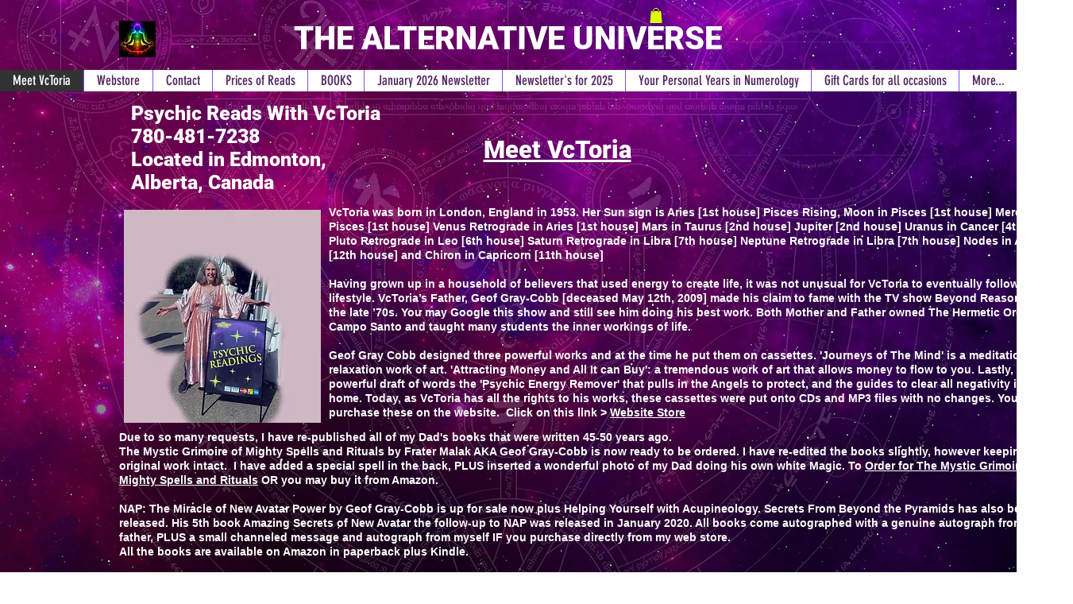

--- FILE ---
content_type: text/html; charset=utf-8
request_url: https://www.google.com/recaptcha/api2/anchor?ar=1&k=6LfHrSkUAAAAAPnKk5cT6JuKlKPzbwyTYuO8--Vr&co=aHR0cHM6Ly93d3cuYWx0ZXJuYXRpdmV1bml2ZXJzZS5jYTo0NDM.&hl=en&v=PoyoqOPhxBO7pBk68S4YbpHZ&size=invisible&anchor-ms=20000&execute-ms=30000&cb=8iashzbwssqp
body_size: 49243
content:
<!DOCTYPE HTML><html dir="ltr" lang="en"><head><meta http-equiv="Content-Type" content="text/html; charset=UTF-8">
<meta http-equiv="X-UA-Compatible" content="IE=edge">
<title>reCAPTCHA</title>
<style type="text/css">
/* cyrillic-ext */
@font-face {
  font-family: 'Roboto';
  font-style: normal;
  font-weight: 400;
  font-stretch: 100%;
  src: url(//fonts.gstatic.com/s/roboto/v48/KFO7CnqEu92Fr1ME7kSn66aGLdTylUAMa3GUBHMdazTgWw.woff2) format('woff2');
  unicode-range: U+0460-052F, U+1C80-1C8A, U+20B4, U+2DE0-2DFF, U+A640-A69F, U+FE2E-FE2F;
}
/* cyrillic */
@font-face {
  font-family: 'Roboto';
  font-style: normal;
  font-weight: 400;
  font-stretch: 100%;
  src: url(//fonts.gstatic.com/s/roboto/v48/KFO7CnqEu92Fr1ME7kSn66aGLdTylUAMa3iUBHMdazTgWw.woff2) format('woff2');
  unicode-range: U+0301, U+0400-045F, U+0490-0491, U+04B0-04B1, U+2116;
}
/* greek-ext */
@font-face {
  font-family: 'Roboto';
  font-style: normal;
  font-weight: 400;
  font-stretch: 100%;
  src: url(//fonts.gstatic.com/s/roboto/v48/KFO7CnqEu92Fr1ME7kSn66aGLdTylUAMa3CUBHMdazTgWw.woff2) format('woff2');
  unicode-range: U+1F00-1FFF;
}
/* greek */
@font-face {
  font-family: 'Roboto';
  font-style: normal;
  font-weight: 400;
  font-stretch: 100%;
  src: url(//fonts.gstatic.com/s/roboto/v48/KFO7CnqEu92Fr1ME7kSn66aGLdTylUAMa3-UBHMdazTgWw.woff2) format('woff2');
  unicode-range: U+0370-0377, U+037A-037F, U+0384-038A, U+038C, U+038E-03A1, U+03A3-03FF;
}
/* math */
@font-face {
  font-family: 'Roboto';
  font-style: normal;
  font-weight: 400;
  font-stretch: 100%;
  src: url(//fonts.gstatic.com/s/roboto/v48/KFO7CnqEu92Fr1ME7kSn66aGLdTylUAMawCUBHMdazTgWw.woff2) format('woff2');
  unicode-range: U+0302-0303, U+0305, U+0307-0308, U+0310, U+0312, U+0315, U+031A, U+0326-0327, U+032C, U+032F-0330, U+0332-0333, U+0338, U+033A, U+0346, U+034D, U+0391-03A1, U+03A3-03A9, U+03B1-03C9, U+03D1, U+03D5-03D6, U+03F0-03F1, U+03F4-03F5, U+2016-2017, U+2034-2038, U+203C, U+2040, U+2043, U+2047, U+2050, U+2057, U+205F, U+2070-2071, U+2074-208E, U+2090-209C, U+20D0-20DC, U+20E1, U+20E5-20EF, U+2100-2112, U+2114-2115, U+2117-2121, U+2123-214F, U+2190, U+2192, U+2194-21AE, U+21B0-21E5, U+21F1-21F2, U+21F4-2211, U+2213-2214, U+2216-22FF, U+2308-230B, U+2310, U+2319, U+231C-2321, U+2336-237A, U+237C, U+2395, U+239B-23B7, U+23D0, U+23DC-23E1, U+2474-2475, U+25AF, U+25B3, U+25B7, U+25BD, U+25C1, U+25CA, U+25CC, U+25FB, U+266D-266F, U+27C0-27FF, U+2900-2AFF, U+2B0E-2B11, U+2B30-2B4C, U+2BFE, U+3030, U+FF5B, U+FF5D, U+1D400-1D7FF, U+1EE00-1EEFF;
}
/* symbols */
@font-face {
  font-family: 'Roboto';
  font-style: normal;
  font-weight: 400;
  font-stretch: 100%;
  src: url(//fonts.gstatic.com/s/roboto/v48/KFO7CnqEu92Fr1ME7kSn66aGLdTylUAMaxKUBHMdazTgWw.woff2) format('woff2');
  unicode-range: U+0001-000C, U+000E-001F, U+007F-009F, U+20DD-20E0, U+20E2-20E4, U+2150-218F, U+2190, U+2192, U+2194-2199, U+21AF, U+21E6-21F0, U+21F3, U+2218-2219, U+2299, U+22C4-22C6, U+2300-243F, U+2440-244A, U+2460-24FF, U+25A0-27BF, U+2800-28FF, U+2921-2922, U+2981, U+29BF, U+29EB, U+2B00-2BFF, U+4DC0-4DFF, U+FFF9-FFFB, U+10140-1018E, U+10190-1019C, U+101A0, U+101D0-101FD, U+102E0-102FB, U+10E60-10E7E, U+1D2C0-1D2D3, U+1D2E0-1D37F, U+1F000-1F0FF, U+1F100-1F1AD, U+1F1E6-1F1FF, U+1F30D-1F30F, U+1F315, U+1F31C, U+1F31E, U+1F320-1F32C, U+1F336, U+1F378, U+1F37D, U+1F382, U+1F393-1F39F, U+1F3A7-1F3A8, U+1F3AC-1F3AF, U+1F3C2, U+1F3C4-1F3C6, U+1F3CA-1F3CE, U+1F3D4-1F3E0, U+1F3ED, U+1F3F1-1F3F3, U+1F3F5-1F3F7, U+1F408, U+1F415, U+1F41F, U+1F426, U+1F43F, U+1F441-1F442, U+1F444, U+1F446-1F449, U+1F44C-1F44E, U+1F453, U+1F46A, U+1F47D, U+1F4A3, U+1F4B0, U+1F4B3, U+1F4B9, U+1F4BB, U+1F4BF, U+1F4C8-1F4CB, U+1F4D6, U+1F4DA, U+1F4DF, U+1F4E3-1F4E6, U+1F4EA-1F4ED, U+1F4F7, U+1F4F9-1F4FB, U+1F4FD-1F4FE, U+1F503, U+1F507-1F50B, U+1F50D, U+1F512-1F513, U+1F53E-1F54A, U+1F54F-1F5FA, U+1F610, U+1F650-1F67F, U+1F687, U+1F68D, U+1F691, U+1F694, U+1F698, U+1F6AD, U+1F6B2, U+1F6B9-1F6BA, U+1F6BC, U+1F6C6-1F6CF, U+1F6D3-1F6D7, U+1F6E0-1F6EA, U+1F6F0-1F6F3, U+1F6F7-1F6FC, U+1F700-1F7FF, U+1F800-1F80B, U+1F810-1F847, U+1F850-1F859, U+1F860-1F887, U+1F890-1F8AD, U+1F8B0-1F8BB, U+1F8C0-1F8C1, U+1F900-1F90B, U+1F93B, U+1F946, U+1F984, U+1F996, U+1F9E9, U+1FA00-1FA6F, U+1FA70-1FA7C, U+1FA80-1FA89, U+1FA8F-1FAC6, U+1FACE-1FADC, U+1FADF-1FAE9, U+1FAF0-1FAF8, U+1FB00-1FBFF;
}
/* vietnamese */
@font-face {
  font-family: 'Roboto';
  font-style: normal;
  font-weight: 400;
  font-stretch: 100%;
  src: url(//fonts.gstatic.com/s/roboto/v48/KFO7CnqEu92Fr1ME7kSn66aGLdTylUAMa3OUBHMdazTgWw.woff2) format('woff2');
  unicode-range: U+0102-0103, U+0110-0111, U+0128-0129, U+0168-0169, U+01A0-01A1, U+01AF-01B0, U+0300-0301, U+0303-0304, U+0308-0309, U+0323, U+0329, U+1EA0-1EF9, U+20AB;
}
/* latin-ext */
@font-face {
  font-family: 'Roboto';
  font-style: normal;
  font-weight: 400;
  font-stretch: 100%;
  src: url(//fonts.gstatic.com/s/roboto/v48/KFO7CnqEu92Fr1ME7kSn66aGLdTylUAMa3KUBHMdazTgWw.woff2) format('woff2');
  unicode-range: U+0100-02BA, U+02BD-02C5, U+02C7-02CC, U+02CE-02D7, U+02DD-02FF, U+0304, U+0308, U+0329, U+1D00-1DBF, U+1E00-1E9F, U+1EF2-1EFF, U+2020, U+20A0-20AB, U+20AD-20C0, U+2113, U+2C60-2C7F, U+A720-A7FF;
}
/* latin */
@font-face {
  font-family: 'Roboto';
  font-style: normal;
  font-weight: 400;
  font-stretch: 100%;
  src: url(//fonts.gstatic.com/s/roboto/v48/KFO7CnqEu92Fr1ME7kSn66aGLdTylUAMa3yUBHMdazQ.woff2) format('woff2');
  unicode-range: U+0000-00FF, U+0131, U+0152-0153, U+02BB-02BC, U+02C6, U+02DA, U+02DC, U+0304, U+0308, U+0329, U+2000-206F, U+20AC, U+2122, U+2191, U+2193, U+2212, U+2215, U+FEFF, U+FFFD;
}
/* cyrillic-ext */
@font-face {
  font-family: 'Roboto';
  font-style: normal;
  font-weight: 500;
  font-stretch: 100%;
  src: url(//fonts.gstatic.com/s/roboto/v48/KFO7CnqEu92Fr1ME7kSn66aGLdTylUAMa3GUBHMdazTgWw.woff2) format('woff2');
  unicode-range: U+0460-052F, U+1C80-1C8A, U+20B4, U+2DE0-2DFF, U+A640-A69F, U+FE2E-FE2F;
}
/* cyrillic */
@font-face {
  font-family: 'Roboto';
  font-style: normal;
  font-weight: 500;
  font-stretch: 100%;
  src: url(//fonts.gstatic.com/s/roboto/v48/KFO7CnqEu92Fr1ME7kSn66aGLdTylUAMa3iUBHMdazTgWw.woff2) format('woff2');
  unicode-range: U+0301, U+0400-045F, U+0490-0491, U+04B0-04B1, U+2116;
}
/* greek-ext */
@font-face {
  font-family: 'Roboto';
  font-style: normal;
  font-weight: 500;
  font-stretch: 100%;
  src: url(//fonts.gstatic.com/s/roboto/v48/KFO7CnqEu92Fr1ME7kSn66aGLdTylUAMa3CUBHMdazTgWw.woff2) format('woff2');
  unicode-range: U+1F00-1FFF;
}
/* greek */
@font-face {
  font-family: 'Roboto';
  font-style: normal;
  font-weight: 500;
  font-stretch: 100%;
  src: url(//fonts.gstatic.com/s/roboto/v48/KFO7CnqEu92Fr1ME7kSn66aGLdTylUAMa3-UBHMdazTgWw.woff2) format('woff2');
  unicode-range: U+0370-0377, U+037A-037F, U+0384-038A, U+038C, U+038E-03A1, U+03A3-03FF;
}
/* math */
@font-face {
  font-family: 'Roboto';
  font-style: normal;
  font-weight: 500;
  font-stretch: 100%;
  src: url(//fonts.gstatic.com/s/roboto/v48/KFO7CnqEu92Fr1ME7kSn66aGLdTylUAMawCUBHMdazTgWw.woff2) format('woff2');
  unicode-range: U+0302-0303, U+0305, U+0307-0308, U+0310, U+0312, U+0315, U+031A, U+0326-0327, U+032C, U+032F-0330, U+0332-0333, U+0338, U+033A, U+0346, U+034D, U+0391-03A1, U+03A3-03A9, U+03B1-03C9, U+03D1, U+03D5-03D6, U+03F0-03F1, U+03F4-03F5, U+2016-2017, U+2034-2038, U+203C, U+2040, U+2043, U+2047, U+2050, U+2057, U+205F, U+2070-2071, U+2074-208E, U+2090-209C, U+20D0-20DC, U+20E1, U+20E5-20EF, U+2100-2112, U+2114-2115, U+2117-2121, U+2123-214F, U+2190, U+2192, U+2194-21AE, U+21B0-21E5, U+21F1-21F2, U+21F4-2211, U+2213-2214, U+2216-22FF, U+2308-230B, U+2310, U+2319, U+231C-2321, U+2336-237A, U+237C, U+2395, U+239B-23B7, U+23D0, U+23DC-23E1, U+2474-2475, U+25AF, U+25B3, U+25B7, U+25BD, U+25C1, U+25CA, U+25CC, U+25FB, U+266D-266F, U+27C0-27FF, U+2900-2AFF, U+2B0E-2B11, U+2B30-2B4C, U+2BFE, U+3030, U+FF5B, U+FF5D, U+1D400-1D7FF, U+1EE00-1EEFF;
}
/* symbols */
@font-face {
  font-family: 'Roboto';
  font-style: normal;
  font-weight: 500;
  font-stretch: 100%;
  src: url(//fonts.gstatic.com/s/roboto/v48/KFO7CnqEu92Fr1ME7kSn66aGLdTylUAMaxKUBHMdazTgWw.woff2) format('woff2');
  unicode-range: U+0001-000C, U+000E-001F, U+007F-009F, U+20DD-20E0, U+20E2-20E4, U+2150-218F, U+2190, U+2192, U+2194-2199, U+21AF, U+21E6-21F0, U+21F3, U+2218-2219, U+2299, U+22C4-22C6, U+2300-243F, U+2440-244A, U+2460-24FF, U+25A0-27BF, U+2800-28FF, U+2921-2922, U+2981, U+29BF, U+29EB, U+2B00-2BFF, U+4DC0-4DFF, U+FFF9-FFFB, U+10140-1018E, U+10190-1019C, U+101A0, U+101D0-101FD, U+102E0-102FB, U+10E60-10E7E, U+1D2C0-1D2D3, U+1D2E0-1D37F, U+1F000-1F0FF, U+1F100-1F1AD, U+1F1E6-1F1FF, U+1F30D-1F30F, U+1F315, U+1F31C, U+1F31E, U+1F320-1F32C, U+1F336, U+1F378, U+1F37D, U+1F382, U+1F393-1F39F, U+1F3A7-1F3A8, U+1F3AC-1F3AF, U+1F3C2, U+1F3C4-1F3C6, U+1F3CA-1F3CE, U+1F3D4-1F3E0, U+1F3ED, U+1F3F1-1F3F3, U+1F3F5-1F3F7, U+1F408, U+1F415, U+1F41F, U+1F426, U+1F43F, U+1F441-1F442, U+1F444, U+1F446-1F449, U+1F44C-1F44E, U+1F453, U+1F46A, U+1F47D, U+1F4A3, U+1F4B0, U+1F4B3, U+1F4B9, U+1F4BB, U+1F4BF, U+1F4C8-1F4CB, U+1F4D6, U+1F4DA, U+1F4DF, U+1F4E3-1F4E6, U+1F4EA-1F4ED, U+1F4F7, U+1F4F9-1F4FB, U+1F4FD-1F4FE, U+1F503, U+1F507-1F50B, U+1F50D, U+1F512-1F513, U+1F53E-1F54A, U+1F54F-1F5FA, U+1F610, U+1F650-1F67F, U+1F687, U+1F68D, U+1F691, U+1F694, U+1F698, U+1F6AD, U+1F6B2, U+1F6B9-1F6BA, U+1F6BC, U+1F6C6-1F6CF, U+1F6D3-1F6D7, U+1F6E0-1F6EA, U+1F6F0-1F6F3, U+1F6F7-1F6FC, U+1F700-1F7FF, U+1F800-1F80B, U+1F810-1F847, U+1F850-1F859, U+1F860-1F887, U+1F890-1F8AD, U+1F8B0-1F8BB, U+1F8C0-1F8C1, U+1F900-1F90B, U+1F93B, U+1F946, U+1F984, U+1F996, U+1F9E9, U+1FA00-1FA6F, U+1FA70-1FA7C, U+1FA80-1FA89, U+1FA8F-1FAC6, U+1FACE-1FADC, U+1FADF-1FAE9, U+1FAF0-1FAF8, U+1FB00-1FBFF;
}
/* vietnamese */
@font-face {
  font-family: 'Roboto';
  font-style: normal;
  font-weight: 500;
  font-stretch: 100%;
  src: url(//fonts.gstatic.com/s/roboto/v48/KFO7CnqEu92Fr1ME7kSn66aGLdTylUAMa3OUBHMdazTgWw.woff2) format('woff2');
  unicode-range: U+0102-0103, U+0110-0111, U+0128-0129, U+0168-0169, U+01A0-01A1, U+01AF-01B0, U+0300-0301, U+0303-0304, U+0308-0309, U+0323, U+0329, U+1EA0-1EF9, U+20AB;
}
/* latin-ext */
@font-face {
  font-family: 'Roboto';
  font-style: normal;
  font-weight: 500;
  font-stretch: 100%;
  src: url(//fonts.gstatic.com/s/roboto/v48/KFO7CnqEu92Fr1ME7kSn66aGLdTylUAMa3KUBHMdazTgWw.woff2) format('woff2');
  unicode-range: U+0100-02BA, U+02BD-02C5, U+02C7-02CC, U+02CE-02D7, U+02DD-02FF, U+0304, U+0308, U+0329, U+1D00-1DBF, U+1E00-1E9F, U+1EF2-1EFF, U+2020, U+20A0-20AB, U+20AD-20C0, U+2113, U+2C60-2C7F, U+A720-A7FF;
}
/* latin */
@font-face {
  font-family: 'Roboto';
  font-style: normal;
  font-weight: 500;
  font-stretch: 100%;
  src: url(//fonts.gstatic.com/s/roboto/v48/KFO7CnqEu92Fr1ME7kSn66aGLdTylUAMa3yUBHMdazQ.woff2) format('woff2');
  unicode-range: U+0000-00FF, U+0131, U+0152-0153, U+02BB-02BC, U+02C6, U+02DA, U+02DC, U+0304, U+0308, U+0329, U+2000-206F, U+20AC, U+2122, U+2191, U+2193, U+2212, U+2215, U+FEFF, U+FFFD;
}
/* cyrillic-ext */
@font-face {
  font-family: 'Roboto';
  font-style: normal;
  font-weight: 900;
  font-stretch: 100%;
  src: url(//fonts.gstatic.com/s/roboto/v48/KFO7CnqEu92Fr1ME7kSn66aGLdTylUAMa3GUBHMdazTgWw.woff2) format('woff2');
  unicode-range: U+0460-052F, U+1C80-1C8A, U+20B4, U+2DE0-2DFF, U+A640-A69F, U+FE2E-FE2F;
}
/* cyrillic */
@font-face {
  font-family: 'Roboto';
  font-style: normal;
  font-weight: 900;
  font-stretch: 100%;
  src: url(//fonts.gstatic.com/s/roboto/v48/KFO7CnqEu92Fr1ME7kSn66aGLdTylUAMa3iUBHMdazTgWw.woff2) format('woff2');
  unicode-range: U+0301, U+0400-045F, U+0490-0491, U+04B0-04B1, U+2116;
}
/* greek-ext */
@font-face {
  font-family: 'Roboto';
  font-style: normal;
  font-weight: 900;
  font-stretch: 100%;
  src: url(//fonts.gstatic.com/s/roboto/v48/KFO7CnqEu92Fr1ME7kSn66aGLdTylUAMa3CUBHMdazTgWw.woff2) format('woff2');
  unicode-range: U+1F00-1FFF;
}
/* greek */
@font-face {
  font-family: 'Roboto';
  font-style: normal;
  font-weight: 900;
  font-stretch: 100%;
  src: url(//fonts.gstatic.com/s/roboto/v48/KFO7CnqEu92Fr1ME7kSn66aGLdTylUAMa3-UBHMdazTgWw.woff2) format('woff2');
  unicode-range: U+0370-0377, U+037A-037F, U+0384-038A, U+038C, U+038E-03A1, U+03A3-03FF;
}
/* math */
@font-face {
  font-family: 'Roboto';
  font-style: normal;
  font-weight: 900;
  font-stretch: 100%;
  src: url(//fonts.gstatic.com/s/roboto/v48/KFO7CnqEu92Fr1ME7kSn66aGLdTylUAMawCUBHMdazTgWw.woff2) format('woff2');
  unicode-range: U+0302-0303, U+0305, U+0307-0308, U+0310, U+0312, U+0315, U+031A, U+0326-0327, U+032C, U+032F-0330, U+0332-0333, U+0338, U+033A, U+0346, U+034D, U+0391-03A1, U+03A3-03A9, U+03B1-03C9, U+03D1, U+03D5-03D6, U+03F0-03F1, U+03F4-03F5, U+2016-2017, U+2034-2038, U+203C, U+2040, U+2043, U+2047, U+2050, U+2057, U+205F, U+2070-2071, U+2074-208E, U+2090-209C, U+20D0-20DC, U+20E1, U+20E5-20EF, U+2100-2112, U+2114-2115, U+2117-2121, U+2123-214F, U+2190, U+2192, U+2194-21AE, U+21B0-21E5, U+21F1-21F2, U+21F4-2211, U+2213-2214, U+2216-22FF, U+2308-230B, U+2310, U+2319, U+231C-2321, U+2336-237A, U+237C, U+2395, U+239B-23B7, U+23D0, U+23DC-23E1, U+2474-2475, U+25AF, U+25B3, U+25B7, U+25BD, U+25C1, U+25CA, U+25CC, U+25FB, U+266D-266F, U+27C0-27FF, U+2900-2AFF, U+2B0E-2B11, U+2B30-2B4C, U+2BFE, U+3030, U+FF5B, U+FF5D, U+1D400-1D7FF, U+1EE00-1EEFF;
}
/* symbols */
@font-face {
  font-family: 'Roboto';
  font-style: normal;
  font-weight: 900;
  font-stretch: 100%;
  src: url(//fonts.gstatic.com/s/roboto/v48/KFO7CnqEu92Fr1ME7kSn66aGLdTylUAMaxKUBHMdazTgWw.woff2) format('woff2');
  unicode-range: U+0001-000C, U+000E-001F, U+007F-009F, U+20DD-20E0, U+20E2-20E4, U+2150-218F, U+2190, U+2192, U+2194-2199, U+21AF, U+21E6-21F0, U+21F3, U+2218-2219, U+2299, U+22C4-22C6, U+2300-243F, U+2440-244A, U+2460-24FF, U+25A0-27BF, U+2800-28FF, U+2921-2922, U+2981, U+29BF, U+29EB, U+2B00-2BFF, U+4DC0-4DFF, U+FFF9-FFFB, U+10140-1018E, U+10190-1019C, U+101A0, U+101D0-101FD, U+102E0-102FB, U+10E60-10E7E, U+1D2C0-1D2D3, U+1D2E0-1D37F, U+1F000-1F0FF, U+1F100-1F1AD, U+1F1E6-1F1FF, U+1F30D-1F30F, U+1F315, U+1F31C, U+1F31E, U+1F320-1F32C, U+1F336, U+1F378, U+1F37D, U+1F382, U+1F393-1F39F, U+1F3A7-1F3A8, U+1F3AC-1F3AF, U+1F3C2, U+1F3C4-1F3C6, U+1F3CA-1F3CE, U+1F3D4-1F3E0, U+1F3ED, U+1F3F1-1F3F3, U+1F3F5-1F3F7, U+1F408, U+1F415, U+1F41F, U+1F426, U+1F43F, U+1F441-1F442, U+1F444, U+1F446-1F449, U+1F44C-1F44E, U+1F453, U+1F46A, U+1F47D, U+1F4A3, U+1F4B0, U+1F4B3, U+1F4B9, U+1F4BB, U+1F4BF, U+1F4C8-1F4CB, U+1F4D6, U+1F4DA, U+1F4DF, U+1F4E3-1F4E6, U+1F4EA-1F4ED, U+1F4F7, U+1F4F9-1F4FB, U+1F4FD-1F4FE, U+1F503, U+1F507-1F50B, U+1F50D, U+1F512-1F513, U+1F53E-1F54A, U+1F54F-1F5FA, U+1F610, U+1F650-1F67F, U+1F687, U+1F68D, U+1F691, U+1F694, U+1F698, U+1F6AD, U+1F6B2, U+1F6B9-1F6BA, U+1F6BC, U+1F6C6-1F6CF, U+1F6D3-1F6D7, U+1F6E0-1F6EA, U+1F6F0-1F6F3, U+1F6F7-1F6FC, U+1F700-1F7FF, U+1F800-1F80B, U+1F810-1F847, U+1F850-1F859, U+1F860-1F887, U+1F890-1F8AD, U+1F8B0-1F8BB, U+1F8C0-1F8C1, U+1F900-1F90B, U+1F93B, U+1F946, U+1F984, U+1F996, U+1F9E9, U+1FA00-1FA6F, U+1FA70-1FA7C, U+1FA80-1FA89, U+1FA8F-1FAC6, U+1FACE-1FADC, U+1FADF-1FAE9, U+1FAF0-1FAF8, U+1FB00-1FBFF;
}
/* vietnamese */
@font-face {
  font-family: 'Roboto';
  font-style: normal;
  font-weight: 900;
  font-stretch: 100%;
  src: url(//fonts.gstatic.com/s/roboto/v48/KFO7CnqEu92Fr1ME7kSn66aGLdTylUAMa3OUBHMdazTgWw.woff2) format('woff2');
  unicode-range: U+0102-0103, U+0110-0111, U+0128-0129, U+0168-0169, U+01A0-01A1, U+01AF-01B0, U+0300-0301, U+0303-0304, U+0308-0309, U+0323, U+0329, U+1EA0-1EF9, U+20AB;
}
/* latin-ext */
@font-face {
  font-family: 'Roboto';
  font-style: normal;
  font-weight: 900;
  font-stretch: 100%;
  src: url(//fonts.gstatic.com/s/roboto/v48/KFO7CnqEu92Fr1ME7kSn66aGLdTylUAMa3KUBHMdazTgWw.woff2) format('woff2');
  unicode-range: U+0100-02BA, U+02BD-02C5, U+02C7-02CC, U+02CE-02D7, U+02DD-02FF, U+0304, U+0308, U+0329, U+1D00-1DBF, U+1E00-1E9F, U+1EF2-1EFF, U+2020, U+20A0-20AB, U+20AD-20C0, U+2113, U+2C60-2C7F, U+A720-A7FF;
}
/* latin */
@font-face {
  font-family: 'Roboto';
  font-style: normal;
  font-weight: 900;
  font-stretch: 100%;
  src: url(//fonts.gstatic.com/s/roboto/v48/KFO7CnqEu92Fr1ME7kSn66aGLdTylUAMa3yUBHMdazQ.woff2) format('woff2');
  unicode-range: U+0000-00FF, U+0131, U+0152-0153, U+02BB-02BC, U+02C6, U+02DA, U+02DC, U+0304, U+0308, U+0329, U+2000-206F, U+20AC, U+2122, U+2191, U+2193, U+2212, U+2215, U+FEFF, U+FFFD;
}

</style>
<link rel="stylesheet" type="text/css" href="https://www.gstatic.com/recaptcha/releases/PoyoqOPhxBO7pBk68S4YbpHZ/styles__ltr.css">
<script nonce="WFgjohRcYpnNbOlqxIEY8A" type="text/javascript">window['__recaptcha_api'] = 'https://www.google.com/recaptcha/api2/';</script>
<script type="text/javascript" src="https://www.gstatic.com/recaptcha/releases/PoyoqOPhxBO7pBk68S4YbpHZ/recaptcha__en.js" nonce="WFgjohRcYpnNbOlqxIEY8A">
      
    </script></head>
<body><div id="rc-anchor-alert" class="rc-anchor-alert"></div>
<input type="hidden" id="recaptcha-token" value="[base64]">
<script type="text/javascript" nonce="WFgjohRcYpnNbOlqxIEY8A">
      recaptcha.anchor.Main.init("[\x22ainput\x22,[\x22bgdata\x22,\x22\x22,\[base64]/[base64]/[base64]/KE4oMTI0LHYsdi5HKSxMWihsLHYpKTpOKDEyNCx2LGwpLFYpLHYpLFQpKSxGKDE3MSx2KX0scjc9ZnVuY3Rpb24obCl7cmV0dXJuIGx9LEM9ZnVuY3Rpb24obCxWLHYpe04odixsLFYpLFZbYWtdPTI3OTZ9LG49ZnVuY3Rpb24obCxWKXtWLlg9KChWLlg/[base64]/[base64]/[base64]/[base64]/[base64]/[base64]/[base64]/[base64]/[base64]/[base64]/[base64]\\u003d\x22,\[base64]\\u003d\\u003d\x22,\[base64]/DosO9wrwSQwLDhhwIMcOwSsO/w68TwrrCi8OxK8ORw7nDu2bDsTPCiFbCtHfDrsKSBEbDuQpnNFDChsOnwqjDvcKlwq/CpMOdwprDkDpHeCx3wpvDrxllSWoSAmEpUsOwwrzClREuwo/Dnz1SwrBHRMKuHsOrwqXCisODRgnDrMKHEVIiwr3DicOHVBkFw49Ac8Oqwp3DkMO5wqc7w7R7w5/Cl8KwIMO0K1EYLcOkwrYjwrDCucKCXMOXwrfDiHzDtsK7c8KIUcK0w49xw4XDhRRQw5LDnsOGw4fDklHCisOndsK6C0VUMz4FZxNBw4toc8K1MMO2w4DCn8ORw7PDqxHDhMKuAmfCikLCtsOKwo50Gxswwr10w6BCw43CscOnw5DDu8KZcMOIE3Uiw6IQwrZmwrQNw7/[base64]/[base64]/w61Mw5rDmMOheMK+HsOUaTLDtsKYQmvChMKeLlAIR8OEw6zDjAzDtkEFFMK0amnCu8KVQiZOesO1w6rDlMOgHXd9wqzDkRHDtMKawpvDk8Orw5QdwonCkCAIw59/[base64]/CgcOew7Y0AMOdwpjDgjjDsyRGAMOIwr97RcKCREvDnMKiwoN1wrvCssKFWhLDtsOcwoAIw6kCw4PCkgcuZ8KROTZvAmTCu8KoIFk5w4PDh8KuPsKTw5/CrBlMG8KUX8OYw7/CrDRVQ1fCiDtqPsKmEcKrw6xSOQbCgcOuDn5ZXxtSQT1cIcOdP2PCg2/DtFo3wpfDl3d0w45dwqHCuUDDkTZeNmjDpMODGFnDiTMhw4DDmHjCpcOjVsOsEVskw5LDhHfDoUdCwqHDvMOMMMOwV8OWw5fDq8Kufm1La1nCpcOhRD7CscKESsKdUcKtEDvCtgYjw5PDjS/ChnjDjToZwr/DvMKUwonDjUdWRMOHwqggMTEewoVVw7k5AMOow6YYwoMUHXZ+wpZcScKew57CgcOrw4UvJMO2w5/DisOCwpZ5Fn/Cg8KIUcOfTgLDgmUkwpbDrzPCkyhYwo7CqcOJEsKBKAjCq8KLwqM2AsOFw4vDiwYZwoUxFcOyZsOqw5bDisOeG8Kkwp5yG8OtAsOrK2pKwrDDqyPDvBrDmxHCvVHCnQxBUkguUml1wozDn8O8wphVb8KUY8Kjw7nDmV/Cn8KHwoE6N8KHUmlsw68tw44uJcOSDwkGw4EHOMKRdcOVfAnCpmRWa8ODBk7DjRpADMOdbMOGwrBCOMOvesOEQsO/w6EIVCMwZBfCu2LCthnCiW1lXFXDj8K8wpfDlsO8BjnCkRLCs8OEw5zDhCTDucOVw7lCVyrCsGxCLXLCp8KudExPw5DCgcKIaWJ/YsK+SELDv8KGbnTDnMKfw55DLnllGMOkLcKzOTNRHXPDslnClgs+w4vDqsKPwoV7eSvCrW1xSsK8w5XCtx/CgXbCqMKWWMKUwpgnGcKnP3p9w7JBK8OhETFPwp/DmjsRUGh8w7HDiHEMwqkTw5gzTHcNVsKMw5ttw699e8KVw7QnOMKrOsK1Fy7DjsOUOihmw5rDnsOQJVBdKmnDlsKww5F1BG8IwpAxw7XDm8OlfsKjw75uw6TClGnDjcKFwoLCucOTccOvZcOXw63Dr8KITsK5SsKowo/DgzvDhXTCrVZ3KifDusKBwo7DkDPCg8O2woJDwrfCukwHw6nDmwo+ZcOlfHvDl0vDkSTDtwTCqsO5w5IwTMO2YcOiCsKDBcOpwr3Cj8Ktw6pMw71Bw6BLDWXDoFzDsMKxT8Okw4QEw6TDr3DDjcOmDDIVBMOQaMKXNWPDs8OxMTRcLcO/wq8NC1vDvQpQw5whKMK7BHJ0w4nDnVXClcOgwrtJAMORw7XCk21Rw4V5eMOENCHCsFrCh18qTSjCusOHw5vDvBoGaU8JPsKFwpQYwq5ew5/DsmkpBQzCixXDkMKvGCrCscOww6Uyw7Qpw5ISwqtpdsKgQFB3WcOkwpLCk2RCw6DDqMK0wolgacK0C8OIw4FTwprCvRLCk8KOw5DCgMO2wr1Qw7PDisKHSzdTw5fCgcK7w7AYVsOVDQU6w4IrQlXDksOAw6BkQcOoWjlLw5/CiSJgOkMiHcOewpTDrwZGw68gIMK4HsKqw47DoV/CunPCgcODbMK2RS/CtcOpwpHDv3VRw5Fbw6hCCsKGwp1jUi3DpxU7dmwRRsKrwpfCgx9GanUQwqzCp8KuUsOHwo7DulzDun3CrMOWwq5RRz9Rw4F7EsKeKcKBwo3Dhn5pT8KUwpEUd8OEwp/[base64]/Cs23DikhbwpnCgkZKOWxtw6MDeVJ6wqLClFHDqcKkNMOSe8OwTsOMwqrCsMKjZMO2woTCmcOTZsKyw5HDnsKaACXDjivCv0DDiQ4mTiAywrPDhyLCkcOiw6bDocOLwq1+OsKWwpZ5MikOwqsuwodYw6XDowc1wqrCpEoWPcOAw43Ct8KdSg/CgcOeNMKZCcKnHEotSk/DscKuacKqw5lGw4/DiF4rw6ALwojCvcKVSnlTNDEYwo3DrAXCpEPCr1bDg8OCMMK6w7bDtXLDkcKedTPDqgVYw6QSa8KAwpPDs8OpDMOewqHCiMKXEnvCnH/CvR3Co0bDjwYywoEnR8OiZsKJw4Q/I8KawrPCvcKmw701E17DlsOjBGRrAsO7R8ObegvCh0nCiMO3w5YlKEPDmilYwpAWN8K9eAVVwpHCssORB8KSwrrCiydXCsOsfmwcUsO1DWPDpcOGUCnDjcOQwpAeYMOEwr/Dk8OPE0EqWD/Dlnc1U8KRdRfClcOXwrrCu8OvFcKswpo3bsKMcsKAV3ckKzDDrlRew6M3wqzCk8ObC8OEZsOTX2RCeBrCvTsCwrPCvkzDtyFbQEg2w5xZcsKhw6l/[base64]/dcOCUCvCo8KJw5fDl8O2bMOKwpMmVxMYwonDpcKfVFvCpsOpw7jDk8Ozwps0CMKCYGQkJFtRPcOLcMKLS8OcRSTCgUzDosKmw40eQmPDp8Kdw4/Dnxp3UcKHwp96w7dHw5FBwqbDlVVRRifDsk3DrsOaY8KswoZ6wqzDjMOzwo/DncKPU3ZESyzDrH4jw47CuA0CesOeE8KDw4PDocOTwoHDgsKnwoE/VsOvwpzCmcOPVMO7w5tbRsKfw6vDtsO9UsKsTT/[base64]/[base64]/wrXDgC8hw6NRFMOTeyNGCXjDksKhTDvCiMOHwoRswo1Jw5PCqsOTw7ksVsOOw6EBXDDDuMKyw6QdwqY4bcOswpdCMMOlwoLCqlvDoFTCuMO5wpNWU2cKw4UlR8KEUyIFwqU1TcKmwojCokpdH8K4eMK1fsKdNMO6bi3DnmrDjMKBY8K/Ll1yw4JfHzrDhcKEwqkzTMK0GcKNw7bCoy/Ciw3DhC9iFMK+EcOTwrPDpCDDhBdNdnvDhRhhwrxvw7tewrXCtlTDtcKechjDrsOAwrd/EMKow7bDqWnCrsKwwqg6w5JCe8KmOsKYEcKDY8K7MMOjcFTClhTCmcO3w4PCtyXCjRM/w4gFFwDDqcKzw5LDrsO7YGXDggPDn8Kww4LCnnlxdcOvwohtw6bCginDpMKww75JwqowdW/DvC4iTRfDh8OiDcOUKcKOw7fDhgA1dcOCwogww6rClyE6cMOZwrolw4nDs8KEw7QYwq0FPSptw4kvLibDr8K7wpE9w47DuFoIwrYYawdiRhLCjhx8wqbDkcKIbcKgBMO/ViLCisKUw7PDicKGw5cfw5trHH/CsWXDgU5PwqHDpj4FGGTDr39VXxsAw5vDksKtwrNsw5DCl8OJFcOeA8OgEcKJPm1NwoXDhxvCnR/DoFrDtE7CocK7AcOtQFYbOhJpDMOrwpBxwpc6AMKswqnCsjE6OWBVw7bCiT1SYgvCsXMwwoPCp0A0BsK5csKrw4XDhEoXwrQzw43Ch8OwwoPCvGQhwoJbw59mwpjDoylTw5QEWwUYwqsqP8OHw7rDiFYTw7hifMOcwonDmsObwo3CoTpQZVAyPT/Cr8K9YznDlgNOZcO4YcOmwoM3w5LDtsKuBAFEbcKGccOkfsO3wo04wpDDoMO6HMKdNsOYw71sRjZEw5U6wp9EdiYtMG3Cr8KGS1bDiMKkwrHCtwvDpMKPwprDtxk7fjAOw7vDk8OBHX0Yw5VJEAIhIDbDoxc+wqPCr8OzNm4SaUoFw4DCjQ/CthzCosK4w7nDiARWw7Fww58XDcKpw5bDuF8/w6IxLH45w5UkFsK0FxHCuCwBw50nw4LCkU91Hyl/[base64]/[base64]/Cpg3DlMOdwrzDuQ0CTcKuw57CmsKxbHEsFW/[base64]/[base64]/DhXMYNXzCncO6wrYKZ0nCj3LCnWzDiiZkw6l4w7/DvMKqwofDsMKNw4LDpFXCo8O/[base64]/CjMKwacKFJi3CvMOIBA9LeDQGw7s5VMKMw5rCtcKDwoBpc8OVEk8Uwp/CpiV5LcOowqTDhF17RBZUwqzCmMONKMOyw4fCnARiRMKXSknDjwjCul0dw4wqFMOVYcO3w7zCjjbDjk5GFcO2wqlHWMO+w6TDicKdwqBpGD03wpHDqsOmTQsyagbCiVAvbcOFNcKsIFNNw4jDli/DgMKkX8OFWcKzO8OwRsK4M8Otw7l1wrV9cBbDq1gSEFbCkTLCvz5SwokKUXNdZRleFjTCvsKKSMKPBMKawoDCoSHCqz7Dj8OEwprDnF9Kw5PCocO6w4oCPMKLacOmw6vCgzPCtS7CgDAOR8KUNwjDrwhMMcKKw5skw7hZYcK+QDMlw5XCnWdsYR8uw57DtMKdYR/Cu8OKwprDu8KSw5URJ2d6wrTCjMKRw5hCD8KQw7zDpcKwM8Kiw4rCk8KTwoHCixocHsK5wpZfw4dMEsKawp7ClcKqCSLClMOjf37CosKDH23CjcKYwozDsX7DgB3Ds8O5woNOwrzCrcKwJTrDlyTCqyfCnsOswq3DjhHDq20Rw5NkIsOhfMO/w6bDoBvDnx/[base64]/CsHd5wqEzwpzDujpmbGPCjXTCj8KwwqxSwqJWQMK8w7DDvSDDpsOXwrAEw47DjcKhw4bCpgzDiMKqw7E2Q8OLfA3CoMKUw4xTWj57wp1fEMOpwrrCqyHDjsOCw5/DjRDCvsOaLGHDgUHDpyTCrTcxY8Kfd8OseMKOSsOAwoY7Z8KedGVHwqxpO8KEw7rDiioDHFFgd1g3wpTDgsKxw7ASLsOnIjModRBcJcKzc3d/dTdDG1dZw5FqHsOsw60yw7rCvsKIw7JsYz9KOsOTw4xQwozDjsOCf8OXeMO9w6zCqsKcAG8Cwr/Cl8KKK8KGQ8KlwqvDnMOuwpVzb1cRdsOUdUVyIXYGw4nCk8KJXWVuEX1FcMK/[base64]/fsKJw4tkw7bCsnZdYiQIw5bDsAHDisKZwqDCv0QAw6oCw69LMcOqwpjDqMKBD8KDw5cjw65Ww4FSZXN4NDXCvGjDm0bDhcOzM8KvJwxXw4E2EcKwei9twr3DqMKebDHCssKnMUt9ZMKkUcOGGEfDgmM2w7YyKynDslk+U0LDvcK+AsKGwp/DhE1/[base64]/Do8OPwq0vLMOBH8KEwpMPJ8OqElM/WFXDp8Kfd8OPOMO7Gz5CS8O9acOHcmBsajTDnMOqw5RDX8OHXFEREnBXw6nCo8O2dGLDnTDDvhnDnzrCjMKZwokpCMKNwp7Ck2jDh8OuSCrDtmAbFixiV8K4TMKWQTbDixBfw7cZBTDDhcKQw6vCkMOEDysZw7/Dk2dLawvDvcK0wpbCi8Kcw4HDocKxw4TCgsOewpN8MFzCncKtaGIINsK/w6wuw6XChMOfw7zDtRXDucKywpHCrsKYwq4AZcKhFHHDksKKZ8KWRcKcw5jDuQ9Hwql+wp4MfMKGEBzDg8KWwr/CjnnDhMKOwojCnsO4EhZww5XDocKNwrbCjn8Fw61WaMKUw4o8IMOZwqJ3wqRFe3heYXzDqCIdSmFUwqdCwpfDusO+w4/CiVZqwq91w6MKZwB3woTCjcKmBsO0ZcK2KsKLK1dFwq9WworCg3zDqRvDrmMiNMKHw75WCcOZwqx/wq7DhVbDtWIAwqvDusKww4vCv8OlDsOWwoTDg8K/wrN6P8K2cz9Jw4zClsOSwpzCnmkPWAEvWMKVF3vCq8KnWDrCg8Orwr7CocKlw5bCpcKGecO0w5nDr8K6VsK1WcKuwoYODl/CsmNLYcK1w6DDkMKpB8OFXMKkw6w/ElvCghXDnW1zLhEsTSV0YGQLwqwRw5wKwrvCqMKPHMKGw5rDnXN3EV1+RMOTUQDDuMO8w6bCosOlbF/[base64]/wpwcKFXCisKpD2MRKHwXwqbCt8O8IBvCrXrDmWIbT8OrTcKywp9swrPCmsOew5/[base64]/wpzDmcKTDSbCrEfCr2RPw77DvsKLw7bCgMOiw79QXlvCtsKew6ouLsOUw57CkhTDvMOYwonCkkNxVsO0wqMWJ8KdwqTDrFFMEGvDnUkTw7nDm8Kfw68wRjjCiFMlw7/Cn29aLhvCojphScOVwo9dI8OgchIqw53ClMKCw53Dj8K7w7HDjWLCisOtwqbClxHDisOVwqnDncKIw6tESwrDuMKewqLDrsOXH0w8PXfCjMOmw5BFLMK3d8OuwqtuU8Kbw7VawrTCncOmw4/DrcKUwrrCg13DqX7Cr2TDosKldsKHU8Kxf8K3wrXCgMORBELCgHtFwoU6wroZw7zCs8KzwodJw6PCjX0JLWIvwpZsw6nDiD/Doh52wrXCoVlpCFnDtlN2wqzDsxbDscOoaU1JMcOfw4vChMKTw70lMMKow47CvyzCv2HDigU/w6RLQVx1w4Bbw7UOw5UsD8K7YRTDpcOkdyzDplbCsCLDnsK0WScuw5vCo8ONWDLDpsKCRsKKwo0XacKEw6UcbkRQfCc5wpbClsOLf8Kew6nDjsOPeMOhw7QOD8KJD0DCjULDsS/CpMK6wpXCnAYBw5ZcTMKPbMK9DsKBQ8OBZ2vCnMOfwphncU3DgwRyw7jCuCtnw5JzaGFuw6Msw5oawqrCrsKHbsKIBzMVw5ZqFcK4wq7Co8Ohd0jCk2M2w5I/w4fDo8OvLnHCn8OiegXDqMKKwr7ChsObw5LCi8KQXMOmIHbDq8KzMsOgwr08RELDjsK1wp59Y8KRwoTCgj0aesOgPsKcwoDCq8KzMzHCqcK6MMKPw4PDtFvCvTfDscOeEyMFw7rDnMKMbSNIwpxtwpEpTcOhwrx1b8K/wqfDi2jCtzQnQsKMw73CjHxRw5vCkHxjw5VUwrMCw5IFdW/DnRvDgl/[base64]/wp8/[base64]/DlMOIHA3Cp0rCjMOFHcOcWVnCtMOqw4rDtcOHZknDtVkNwrUcw5LClHVawos4WVjCiMKJOMO2w57Cj2QswqMDFRHCoBPClwItB8O4FT7DnGfDilTDkcKMfcK8Qk3DlsOTWT8Jd8KpQ2/[base64]/DrsOlBQRNwqUlwrLDvcO1woHCpsOywolqwrfDgMK+AWDClk3CrHtTP8OyXsOaNCZSbhfDiGVgwqQrwpbDhxUEwqEbwohXLk/CrcKfwoXDk8KTRcOuKMKJUlPDqXjCoGXCmMOfJFbClcK7EREFw4bDoEzCl8O2wobDvBjCn3wowq1CUsOlQFUzwqYmOCjCrMO5w71/w7wQZjPDmUJmw4Mywr3Ct3LDnMKAwoVYCVrCtBrChcKoJsKhw5ZOwrcFFcOlw5fClHDDnkHCssO0XcKdb2TDpwgxesO8OVRAw4fCs8OfUR/Ds8KIw7lrahfDhsOtw5PDvsO8w7xyEgjCkQ3CtsKGPCR9JMOcGMKxw6/ClMKtBH8+wo0vw6DCrcOhTMKqe8KJwqI+Vi/DsGkbdMOnw7JUw7jDlMO2TMK9woXDpglpZEnCksKuw4PCrhDDu8O9RMOMMsOVYWfDqcOjwqrDgsOIwrjCtcO+cwfDhS94wp4HZMK5ZMO7SwTCoHQme0MJwrPClHkfVRp4T8KgHMKiwqU4wpswa8KiODjDgnzDsMK7YR3DgxxBMcKGwpTCj0fDuMOww7R/[base64]/CtsK7wqnCncKfb2zDoMK3wrZTFMODw4rDv14OwoYaH0cjwp5wwqbDhMO5RHA+w4REwq3DgsK8NcKtw4o4w6MhGsKzwoYEwoDDqCVCewBRwoJkw6nDoMKPw7DCg2l4w7ZEwp/DtRbDuMOpwpRDEcOpERDCsEMxc1nDpsOeDcKFw69DTzTCsjAVSsOnw77Cp8OBw5fCrMKdwq3CgsOYBDLCjMKjXcK9wpjCiTdnLcOew5nDjMKpwrbDoWDCq8OaTw1+QMKbDMO/a31cOsOKeQrCt8OhJDIxw50Ack1wwqDCh8Oow4rCscOxQRMcwrc1wrAuw7jDmi8rw4ILwrnCu8OTW8Kow4nCgm7CmcKzJA4JfcKCw6DCh3g4Rh/DmmHDnw5gwrfDlMK1ShPCpRgeSMOaw6TDtmnDv8ORwoIHwoN8KWIAIGVMw7LCrMKQwpRvJX/DrT3Dt8Oow6DDsxzDtcKyASjDisKPF8KoZ8KXwqDCjSTCvsKVw4HCnkLDp8KJw4bCssO7w59XwrEHfcOuRgnCuMKawrjCpTzCu8Obw4vDnyE7HMOiwq/DoxXClFbCssKeNUnDnyrCmMO0elPCmwc2U8KQw5fCmCgVLxXDssOTwqcefmxvwqHDkQfCkXJfBgZjw7XCg1ofbmYYOSfCs0REw43DoknCmQ/DnMK6wrbDrF4UwpdkSMOZw4/[base64]/Cs8Kvwo7DrlsWw7dPwoXCvg/CkMKMwrlmXsOWwqXDo8OFWyrCjltvwpnCu2N/[base64]/[base64]/[base64]/ClD7DscOBw4jCq8K2DF03wpFiw74ZEcO9e8Kjw4/CocOAwrjCscOUw5VYcVjCrGpuNWNIwr4nLcK9w5l9wpZgwr3DucKCasOPKzLCuF7CmVvCgMOGOmAuw6vDt8O4DlXCo0Iwwq/CnsKcw5LDkFA4wpgyL1TChcOawohFwrJxwoojw7bCgi/DucOeeDzDhnkrHnTDp8Kow6vCoMKyeVBxw7bDh8Ofwp45w6Uzw4xhOgHDomnDtcKAwqLDqsKzw6cew4/CoVzCqCxaw6DClsKlSFtuw7ARw67Dl0oRbcKEccOWUsOrbMOdwqTDklTCsMOqw6DDkXQUK8KPIcOmS1fCkFppS8KYR8KlwqDDtXgcAyHCkMK7wovDmcOzwpkYLFvDjAfCgHANFU16w4JwM8O1w43Dn8Kiwp/[base64]/DtjvDhREaw6jCr3cRNcKPUh7DicOmIMKMw6jDjxpPXcOmEkbCpkLCnxI8w4NMw6jCtgPDsgzDqRDCokJ8HcOMDcOcJ8K8VWfDrMOowrlFw5DDncO2wrnCh8OawpPCqsOqwrDDscORw4dJb0lFfn3CuMKjLWVxwpo5w68zwrvCvS7Cv8OFDGzCqgDCrW/CkXJNdinCki55cHU4w4Yrw5IQQAHDg8Osw5zDnsOpMBFew6lcMMOzw7gpwoUDSsKOw4LDmQs2w7oQwozDhig0wo5vwpjDhwvDu1/CmsOSw6DCmsK1N8OKwqnDlEF+wrc/wotKwpJLOsKBw5pAA29yEyXDuWbCqsO5w4XChQXDm8KWGS7DvMOhw5/Cj8Orw4/[base64]/w6x1ZDp9GsOJw65gw7UALxgme0LCl8KqMVjDj8Oqw7grCCjDjsKXwrHCiG/DkyHDq8KpQk/Dji8PEmrCtMOmwqHCqcKzf8OHN2xzwrcMw5fCiMO0w4/DtCgDVUJlJz0Uw55Fwq51w5EGcMKIwpFBwpYXwp/DnMOzJ8KbHh1KbxvDksOZw6cULsKNwo4IbsKNwrpRJcOxEcO7U8OfE8KewqvDjybCu8KIWmFQMMOmw6pHwovDrWV1R8KwwpoaDxzChywePgcnRDHDksOhw73CiXrCo8K+w40Fw7YywosAFsO7w6EKw4Ifw7vDsH5LK8Kxw7wdw5cgwrDCmk81BFnCmcOrSws/w5zCiMO0wqLClG3DhcKOK3whFkt8wrYjw4fDrx7CkXBAwo9iSlHCusKTasOjdsKUwrjDtcK5wp7CgQ/DuGYTw7fDqMK8wol9T8KbGEnCkcO4fULDmSFSw5J+w6YpCy/[base64]/CpMOFwrdsScOFIMK9fcKywpciw7JmwoQ3w5l3w7QrwqgQOlNsD8OLwqM0w5LCgx8xWAAZw67Cu14NwrYiw7xAw6bCt8OWw5DDjB5fw7pMPMKPGsKlVMK0eMO/ennChRxBfQFTw7jCu8OEesOUDhDDj8KMacOTw6tTwrvCr2zDhcOJwpDCsR3CiMK/wpDDtm7DsEbCiMOyw57DocKREsOqCMKjw5JrIcK0wq0bw6nDq8KeB8OLwqDDrlF2wq7DgR0Nw4tXwqHChhoPwpbDqsOJw55SNcKqX8KvXC7ChR5KW0wANsOTd8Kfw5gLI0/DpFbCsXnDr8K0wr7DoV8NwoTDn1/[base64]/Do1PCq8OcQcK2w7tBw4/CkSByw5svwq3DtMO/U2Ayw7tqH8K9JcOjbD98w6rCtcO0X2grwofCsUx1w7lsMMOjwqJ4wogTw5cvCMO9w6IdwrpGTVU4N8OXwoogw4LDjHwMbEvDtjpFwrrDvcOrw4AOwq/CkE13ccOkZsKjdWJ1w7kNw4jClsO3D8ODw5cXw7ApJMKfwpkfHiR+ZsOZH8OPw47CtsOZLMO4GUPDmF9XIw4odmlswrnCh8OANMKHE8O4w7rDpzXDkFfCpl1twqlcwrXDlm1YYjZuYcKndhc+wonCqUHCssOww5dqwpXDnsOFw5zCjcKRw64/wobCtXBrw4fChMK9w6HCvsOxw7/[base64]/w74tOQHDs8Oww7rCtcOwUxxzfTdLwpbCjMK7HXLDs0R2w7jCmDNgwoXDvMKif1jCj0DCjlPDn33CosKAHcOUwp82BcK8WcOIw54TZsKfwpR5B8K0w70kYgjDncOrWMO/[base64]/w7pMTkgYHWknW8O+w7sgUTdUSkbCrsOIIsOCwrvCjB3DncKTXBzCkTzCjjZ3QcOzw4cvwrDCvcK+wqx2w6Jdw4g0D2oRHmYDaUvCmMKARMKpAxUYB8OYwqMfR8Kqwow4aMKTCg9JwosWFMOHwojCr8O+aAx1wrZGw7DCnz/DtcK2woZKZT/[base64]/[base64]/Crksew6d+w6DCnsO1w4Y3w45JwobCqcK7YhQxwq1LEMKSQMK1VMOfX27DtSQDWMOdw5vCk8O/wpl4wpYgwpR7wpIxwqMYIkLDgB4Ebh3CmsKIw7cBA8K3wrpVw6PCpBLCmwoGw5/DrcOnw6I9w4IYJMOwwoYAAUtXZsKJbT/DsTDCuMOuwqBAwoJKwojDjk7ClhRec0EdEsOEw5LCm8O0wqVyQEMTw5YYJBTDt183TlIew6JDw48eLMKpA8KLMG3CrMK4dsOoM8K9eW/CmX93dzYMwqVewoI0MVUOA0E0w4nCn8O7E8OAw6fDoMOUQMKpwpvCsRgGfsK+wpgCwq5+SkjDlXDCo8KeworCqMKKwprDpl98w6XDvDEsw6EXZElQMcKRRcKCNsODwqbDv8O2w6LCh8OSXEsqw7IaAcOVwrbDoEcfc8KaUMOhYsKlwp/DjMO3wq7DqzgbFMK6bsO0H3wUwr/DvMK1CcKfPcK5UlMDw4jCmnQoYiYVwrLClTDDoMKqw5LDuVzCuMOrNznDvcKqVsKkw7LCrU57HMKBF8OfJcKMBMOow6bCmHzCuMKPXnwPwqZ1JMOiClU/I8K0MMORw4fCusKhw5/ClsK/D8K8AE9sw4zCnMOUw75cw4HDrmrCtcOkwofCsXbClw/DiXcqw7zCqHp1w5zCtCvDm3I4wqbDlnLDjsO4bkfDh8OXwrZrecKZEWcTPsOaw7JLw7/DrMKfw6DCiTsvcMOWw5bDqMOTwoxUwqcjeMKSdUfDg0zDi8KVwrfCqcKiwoR1wqfDvW/[base64]/wpDClBwPNwfCohYIQMOwbkTCsHQxw7LDmsKGwpsBQV/Ci2U5FsKMM8OvwqTDtgrCnl7DtcO8AcKKwpPCucOlw5QiORnDjcO5XcK3w6cCIsOlwo5hwpbDgcKNZ8KawoApwqwwccOkLxLCnMOwwpJVwojCpMK6w7zDr8O1FyvDisKiFy7ClkDChEnCjMK+w5Use8OuSmBaJRJDZ04uw73CmiEcw7TDlV/DssOgwqNEw5DCk15IIAvDiHI4G2/DiDdlw7YiWijCu8O7wqXCvmIMwrd9w4DDpcOdwprCuX3DscOTwqQ7wpTCncOPXsOPAjMGw4sxOMKnJsKwHw8deMOhw43CoDHDpmhWw4ZhL8KFw7HDo8Oaw6ZfZMONw5bDh3LCkXRFRTcIwr9IAnnDssKOw7xAKilGfAc6wpZEw5Q7DsKrPzJVwqZlw7psQwrCvMO/wpkzw53DgVltecOkZSBuRMOowonDgcOhIcKuOsORXcK8w5EdEzJywqtTcXPCm0TCpsKnwrlkwoUNwqU4AUvCqMK8Vw8BwprDh8Kcwo11wp/DtsOYwop0awN7w5NHwozDtMKfaMOnw7IsY8KhwrluCcKcwphRbxTCsn3CiRjDiMK6ZcO/w5DDqxJJwpQMw6kVw4xZw41uwodgwqMjw6/CoCTCj2XCgRbCuQdowpFxV8K2woNqLwsaNAY5w6A4woIewqnCkWpAQcK6bcKXVsOXw73ChiBLDsK2wovCp8K+w6zCt8Kww47Dh2xfwoFgJgbCjMOKw7dqC8O0cU1rwqQFc8O2w5XCpnsKwp3Cj0zDssOjw7k1ODPDiMK/woQmahjDjsKOJsOSQMK/w5FWwrQfORbCgsO9GsOjZcObNkfCsFguw6nDqMODLxDDtmLCsm0Yw67CkndCAcOaM8KIwr7CrlZxwqPDr0/Dg17Ci1vCs2zCjz7Dr8KDwrc4BMKOI17Cqy3DpMOYAsOxeF/[base64]/Dp8OGwrpZOMObLAcPI8OKcF/DsE8HDsOlbsKswqN9ZsORwq/CsTMCCEgDw7ILwpnDiMOWwpTDssK3Zx9SF8KNwqMjwqPDlXFdUMK7wpvCq8OZFx5KNsOdwpprw4fCrsOOcmbCkh/CosKuw7Upw5fDr8OdA8KkIwDCrcOfSXbDisO5wp/Ct8Klwoxow6PCn8KKbsKlZsK7T0PCnsObbMOiw4kFXj8dw7XDvMOTf3g7PcKGw6sww57CicOhBsOGw6grw74JR0trw4MKw41cOW9Gwok3w43CusOCwoLDlsO6IEbCuVHCusKQwo4Vwr96wpcLw58Yw6ZawpTDssO/PsKDScO2IT86w5HDicKjw4vDucOHwrJtwp7Cm8ObEGYxNMKCNsOgNWIrwrfDssOPAsO4fjw2w6rDu2zCvyx2OcKxWRUTwpjCjsOBw5zCnGFlw49awpbDiETDmjrCq8Opw53CoDlIEcKPwpzCuRDDgEY1w6RKwpPDusOKNA9Rw60WwqrCq8Omw5xvIG/[base64]/Chk9gw7oKwpnCnj/DlgPCvcOWTcO1wq4+fV/DiMOVSsKcKMKYAsKBeMO0TMK7w53CpQRuwpJDI3gpwoYMwr4ELgYsBMKdcMOuw6zDgsOqD3jCmR5yVDrDoAfCqAvCiMK+QMONf0vDsw9YScK1wpjDg8K5w5YtSVdBwpsbZQbCv3dlwrNjw65ywojCtGfDisO/[base64]/w50NZnQmw6wiwoYlwp3Cry3DmsKiHG4Mwpobw7QhwoYUw5RGfMKEVsK4V8O9woMiw5gbw6/[base64]/CiBAgw6gFw4LCtcKmXsKHHm8QwpvClQkCfkd/YBA4w7hjdcK5w63CgGTDuGnCtBwEcMKbeMKWw5nDkMOqQwzDucOJRHvDksOCEsOhJQgKE8OKwqbDvcK1wp/CgHDDtsOZDMOXw6/DsMKrPsKJG8Ksw44NOEUjw6TCgHXCtMODc2jDkl/CtHoAw7XDpCgSBcK5wo/Ci0XChBd5w6tIwqrClWXDpRLDkXrDhMONO8KowpdnSMOSAU3DgsKNw43DkVwoPMKWw5rDonzCi1BhOMKaT3PDpsKMfirCri/CgsKQLsOiw65VDibCqRTCtzRZw6TDlV/DmsOCw7UMNxJwQB5kEQc1HsOPw7kFIknDp8OQw7XDo8Otw7TCh07Cv8KHw6fDssKDw7UcRirDm08qwpbCjMOwF8K/w4nDgjLDmzoTw61SwqsuN8K+wpLCo8K6FiwwJWHDiDpcw6rDmcKMw5MnWnXDoxMRw4xSGMOEw57DgTIVwr4gBsOVwppBw4chRwsSwoMDHgghID3ClcOOw50Hw5fCtnRGGcKCTcKfwrtHLh/CmHwswqcpPcODw6lPNFLDicODwocBTXUuw6vCnU1pU1EfwrM/QcK0TcOzNWZod8OuOgHDv1PCvTUEHBNWf8Ohw63CiVZpw6YEOUktwrtYYkDDvVXCvMOVTH1kd8OTJcONw5tjwpHCucK0JVdnw53CilFxwpsYLcOrdw4UMhdgccKRw4DDh8OTw5/CkMOCw6NAwpR6aBfDvMKRSXrClBZrwq9gN8KhwrrClsKZw77DhsOywooCwq4Bw6vDpMOAM8KEwrrDm0hCaFHCmsO4w6ZZw7sdwrA/wp/CthcSYQZtPEVrbsO+C8Oae8K2woLDtcKja8Oaw4pgwqZ7w78cMRzDsDhHSSPCrCPCtsKrw5bCvH0NcsOYw6PCi8K+bsOFw47CnGJIw6LCh0Unw55XFMO+K33Ch3VubMOkP8OHKsK/wq4CwpUbbsO7wr/Cs8OeF1vDjMKLwpzCtsK/[base64]/CpCPCocO4wovDgl5OwqQ+w6bDmcOvI2AQRMKfCsKYLMOXw5UowqwkciDCg24GfsO2wokPwo7CsRvCkQzDtwHCmcOVworCtcKgZxNrSMOOw6DDjcOYw5HCuMOZdGLCi2TCgcOwesOew5B8wrHCm8OswqZGwqp9eSkvw5nCiMOXKsOEw7gbwpTDtSXDlB3CoMO/w7/[base64]/Dr2HDvQ4UEsKzw4nChcKLw5YmRsOnw7vCv8KuD0jDtETCqDLDvFIOckLDhsOFwotwfGDDhU5+N18/wqhpw7fCiS5eRcOYw4g+UsKtYB4Nw7MxasKQw4Axwr9QNmdBTsKsw6dCdGPDiMKXIsKvw4oPLcOywoM9UGvDgl3ClETDnQrDnzV5w6wvWsOQwro/w6QBN0DCt8O3BMKQw6/DswjDliNSw7bDrlbDknvCiMOfw6LCghoRVXPDmsORwp9twpVwIsK2LUbCksKGwrfDtAFQXWzCgMOLw5hLPmTCv8OcwoNVw5DDtMOwI2tLWsKDw4t8wq7Do8KnPsKOw4vDocKkw7BDTHdJwp3CiXXCocKowrDDpcKLM8OSwo3Cnhdow5PCtVxDwpLCj1pywrctwp/ChWc+wo5kw4vDlcOcJjnCrXDDnjbCuFhHw4/DsnLCvRLDo1jDpMKRw5vCnQUeNcOWwrnDvCVwwrvDrhHCrAjDpcKWS8OYairDksOdwrXDrEvDnSYAwqVtwqnDq8KIKMKAfcOWccOywptew61gwoA5wrJtw43DklDDn8KewqvDsMK4w4XDo8Oyw6tgDwfDgUFIw54BB8OYwp1FfcKhYiF8wrkNwpBWwozDjT/[base64]/wqVJw5nCo2XDk1PDh28Ow5VlXsO8Q3DCk8Oyw4NPQMKNIG7ChlQGw7PDo8OuZ8KPwrxlIsOOwr1aOsOqwrMgF8KpFsOpbAQ8wo/DvgLCscOUasKPw63CrMOmwqhyw4DCq0TCqsOCw63DgX3DlsKpwqtpw6jDrj5fw79YLlfDusKEwo3DuTU0UcOiQ8KEJxt7On/Dv8Kaw77Cp8KfwqhZwq3DocONQBQdwo7CkD3Co8KuwrF/EcKew43DnsKUN1TDpcKnFnrCu2N6wr7DjAhZw4dswpZxw5kmw4nCnMONI8KxwrByVyg/eMOSw59JwoM+Ij0HMC7DgnTChmpyw5/[base64]/YQ00wqV6w4YSw7PCkRpsw5jCo8KewoUINMOEw6DDkzYqwpx4ZmXCrHobw4BqKQZIdyPDuC1vYEFtw6tSw7dvw53CssO6w5HDkmDDgCtXw5XCr2pkfTDCv8O+WjYbw5t6Y0jCnsO0wo/[base64]/Cjn4QL8Kvw7g3LMOow4IKwqFbIwxYwojClMKgwpcBe8Ouw7TCr3Z/FMOkw4c8C8KJw6JTCsOUw4TCq1HCmcKXf8OxFwLDhTJOwq/CpBrDszxzw5tWYDRBcBFBw4AUSCVUwrXDqwF4Y8OfXMK1KFxhFBrCtsKyw6Jhw4LDuXAEw7zCoCxJS8KOVMKcN0vCmEXCosKSRMKAw6rDqMOYAcO7UcKtOUYRw71ew6XCgX9MKsOcwoA0w5/ClcKoSXPDlMKVwogiGz7CsnxRwo7Cgw7Do8OyFcKkRMONTcKeHWTDhRwDLcKyN8OIworDnRMoLcOCwrtYHwLCo8OrwoPDnMOwEFxhwoXDu03Dm0Amw64hwohPwr/CkU4Ww75Zw7F9w7bCg8OXwpoYMlF8Nn5xNUTCvzvCg8O4wq44w79TF8Kbwow+eWNBw70ywo/DvcOzwqw1LnDDrMOtP8OdUcO/w7vCjsONRlzDlT52McKLfsKdwqnCknkuCQskB8OdVsKdAcKawqdtwqjCtsKpAiHDmsKnw5lLwrQ7w7nCkAQ0w64FaS8jw5nCgG1xIXsrw6LDgFo9eFbCucOSTgDDicOsw5FLw5MUIMKmdB9+SMOwMWEiw5dcwrIDw6DDq8OWw4E1HSQFwrRABcKVwq/CjFo9djhpwrcTNzDCpcOIwpZFwrUKw5bDlsKYw4Icwo1uwovDscKtw5/CtmrDvMKiRSBqAH5Cwq1awpxOdsONw6jDonkeJDzDgMKUwrRtwrEpKMKcw41vYV7CkBhbwqF2wozCgA3Dgj47w6HDrnDCuj/DucKDw7IwKl0hw7RiNcO8XsKJw7LCqhrCvBDCm2vDkcOwwojDssKVfMKxNsOew6YqwrE/FWRrZcOFOcO1wr4/[base64]/DlmLDtlRrC8KWw6BuwpnDscKQwoDCpmTDjMKKw7h0RRTClcOIw7TCm0vDiMO6wrHDnBTCgMKvYsOneXU9NFzDlUbCgMKbdsKhPcKff1ZKdTl+w6YQw6PDr8KgLMOvAcKuw6h4eQgpwotSAxTDpDFHS3TCqGLCisKFw5/[base64]/DgsO3BcKVw4PDrWRNEEvDnEsAwrM3w7fDlWBAYzpGwqnCkQgPXW09McOdHMOEw6Q1w5LDtljDvWplwqzDgSkHw7vCmSc0AMOMwqN+w57Dg8KKw6zClcKUHcOYw6LDvUA5w7p4w41kL8KhKcKUwrEkEsKXwoo/wpwcZ8OIw5oEQTXDtcO2wrs/w5ASe8K/PcO4wp7CmsKIQzkgaT3Ctl/ClAbDsMOgaMOZwrbDrMOvGidcBS/[base64]/w4HCm8OFw5/ChcOhw5RawoZewoLCnT7CmMOFwoDClw7CjcOqwrEqK8KqGxvCl8OVKMKfTsKIwqbClzLCscKmYsKMWGMvw53CrsK6wo4cG8Kzw7zCsQ/CksKmHcKew7xYwqrCqMOAwozDhzIQw6gCw43Dn8OGBcKzw6DCj8O9UsO5FD99wqJlw49EwrPDtD/CqMOgBzsPw6TDqcKJUDw/[base64]/BcOzOBvDvAJew6fCscOlSMOPwpPDtgzDgsKfwqslB8KVwqfCssOhTRZPW8Kww5/DoVsGfR9zw4rCl8ONw5Y8cmjCusK2w6fDucK9wprChTcNw5Bow6nDvzfDvMO8R25KIU8Qw6VfIMK2w5VtTVfDrMKIwp/Dg1AnGcKBJsKZw6A3w6ZxJcKsF0LDnRcQccOXwo5ewoktb3N9wr8jb1fCjiHDmMKSwoZ8EsK/Rx3Dq8O3w6/[base64]/[base64]/CoMOHe8ObEX3CgR/[base64]\\u003d\x22],null,[\x22conf\x22,null,\x226LfHrSkUAAAAAPnKk5cT6JuKlKPzbwyTYuO8--Vr\x22,0,null,null,null,0,[21,125,63,73,95,87,41,43,42,83,102,105,109,121],[1017145,913],0,null,null,null,null,0,null,0,null,700,1,null,0,\[base64]/76lBhmnigkZhAoZnOKMAhk\\u003d\x22,0,0,null,null,1,null,0,1,null,null,null,0],\x22https://www.alternativeuniverse.ca:443\x22,null,[3,1,1],null,null,null,0,3600,[\x22https://www.google.com/intl/en/policies/privacy/\x22,\x22https://www.google.com/intl/en/policies/terms/\x22],\x22JsJDhweGD9ebMbYJ1fDJIWjBLL9MHyPp2wU5H7C5Mn0\\u003d\x22,0,0,null,1,1768733500588,0,0,[243,77,193,9],null,[253],\x22RC-KFEC0AkevcK8YA\x22,null,null,null,null,null,\x220dAFcWeA59qLXnO2GAa-NspVkVnI_lX32ERbK5OPnrrHC8WTZV9X4a40KdyzwIvynNGbyi0L7IXkktlqXGodHG81lzl6w1RJdLdg\x22,1768816300626]");
    </script></body></html>